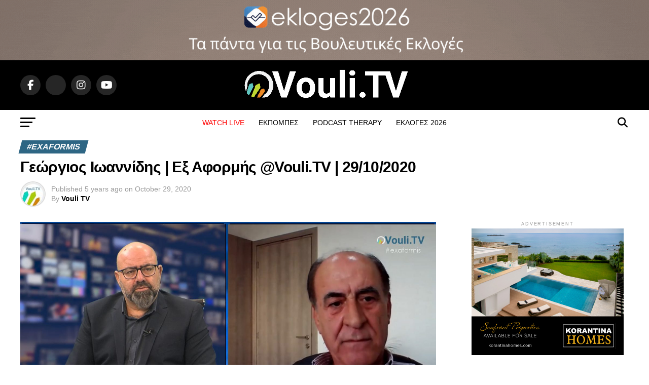

--- FILE ---
content_type: text/css
request_url: https://vouli.tv/wp-content/plugins/tv-schedule/css/modal.css?ver=6.8.3
body_size: 7320
content:
.extvs-show-modal{display: none;}
.extvs-hidden-scroll{overflow-y: hidden}
.extvs_modal {
    display: none;
    position: fixed;
    z-index: 1000;
    left: 0;
    top: 0;
    width: 100%;
    height: 100%;
    overflow: auto;
    background-color: rgb(0,0,0);
    background-color: rgba(0,0,0,0.8);
    -webkit-animation-name: extvs-fadeIn;
    -webkit-animation-duration: 0.4s;
    animation-name: extvs-fadeIn;
    animation-duration: 0.4s;
}

/* Modal Content */
.extvs_modal .tvs-modal-content {
    background-color: #fefefe;
    margin: auto;
    padding: 0;
    width: 70%;
    background: #fff;
    -webkit-animation-name: extvs-slideInDown;
    -webkit-animation-duration: 0.6s;
    animation-name: extvs-slideInDown;
    animation-duration: 0.6s;
    margin-top: 25vh;
    margin-bottom:25vh;
}
.extvs_modal .tvs-modal-content .extvs-modal-big{
  position: relative;
  display: flex;
  flex-wrap: wrap;
}
@-webkit-keyframes extvs-fadeIn {
  from {
    opacity: 0;
  }

  to {
    opacity: 1;
  }
}
@keyframes extvs-fadeIn {
  from {
    opacity: 0;
  }

  to {
    opacity: 1;
  }
}
@-webkit-keyframes extvs-slideInDown {
  from {
    -webkit-transform: translate3d(0, -100%, 0);
    transform: translate3d(0, -100%, 0);
    visibility: visible;
  }

  to {
    -webkit-transform: translate3d(0, 0, 0);
    transform: translate3d(0, 0, 0);
  }
}
@keyframes extvs-slideInDown {
  from {
    -webkit-transform: translate3d(0, -100%, 0);
    transform: translate3d(0, -100%, 0);
    visibility: visible;
  }

  to {
    -webkit-transform: translate3d(0, 0, 0);
    transform: translate3d(0, 0, 0);
  }
}

/* The Close Button */
.extvs_close {
    float: right;
    font-size: 25px;
    font-weight: normal;
    position: absolute;
    right: -14px;
    top: -14px;
    line-height: 28px;
    z-index: 9;
    width: 28px;
    height: 28px;
    background: #ea1f2e;
    border-radius: 50%;
    text-align: center;
    color: #fff;
    font-family: none;
}

.extvs_close:hover,
.extvs_close:focus {
    text-decoration: none;
    cursor: pointer;
}
.extvs_modal .tvs-modal-content .tvs_modal_img{width: 50%}
.extvs_modal .tvs-modal-content .tvs_modal_img img{margin: 0; padding: 0; vertical-align: top;}
.extvs_modal .tvs-modal-content .tvs_modal_des{width: 50%; padding: 30px; font-size: inherit;}
.extvs_modal .tvs-modal-content .tvs_modal_des h3{
  padding: 0;
  margin: 0 0 5px 0;
  text-align: left;
  position: relative;
  font-weight: bold;
}
.extvs_modal .tvs-modal-content .tvs_modal_des .md-date{
  padding: 10px 15px;
  background: #00bcd4;
  display: inline-block;
  margin-bottom: 20px;
  line-height: 1;
  color: #fff;
}

.extvs_modal .tvs-modal-content .tvs_modal_des p{
  margin: 0;
  padding: 10px 0 0 0;
  border-top: 1px solid #eee;
  margin-bottom: -3px;
}
.extvs_modal .tvs-modal-content .tvs_modal_des p:empty{display: none;}
.extvs_modal .tvs-modal-content .tvs_modal_des span.sub-tt{
  margin:0 0 15px 0;
  padding: 0;
  display: block;
  text-align: left;
}

.ex-fdlist.table-layout tr.ex-loading{opacity: .7}
.ex-fdlist .item-grid.ex-loading:after{
  content: " ";
  display: block;
  width: 38px;
  height: 38px;
  margin: 1px;
  border-radius: 50%;
  border: 4px solid rgba(0,0,0,.1);
  border-color: #cecece rgba(0,0,0,.1) #cecece rgba(0,0,0,.1);
  animation: lds-dual-ring 1.2s linear infinite;
  position: absolute;
  top: 50%;
  margin-top: -19px;
  left: 50%;
  margin-left: -19px;
}
@keyframes lds-dual-ring {
  0% {
    transform: rotate(0deg);
  }
  100% {
    transform: rotate(360deg);
  }
}
#food_modal .ex_s_lick-dots{ bottom: 25px; }
#food_modal .ex_s_lick-dotted.ex_s_lick-slider{ margin-bottom: 0; }
.fd_modal_des .exfood-ct{ margin: 0; padding-bottom: 20px; }
/*Responsive*/
@media (max-width: 450px){
  /*.extvs_modal .tvs-modal-content .fd_modal_img {
    width: 100%;
  }
  .extvs_modal .tvs-modal-content .fd_modal_des {
    width: 100%;
  }*/
}
@media screen and (max-width: 768px){
  .exfood-buildin-cart .exfood-quantity{
    padding-bottom: 10px;
  }
}
@media screen and (min-width: 768px) and (max-width: 850px){
  .extvs_modal .tvs-modal-content .exfood-quantity{
    margin-bottom: 10px;
  }
}
@media screen and (max-width: 767px){
  .extvs_modal .tvs-modal-content .fd_modal_img {
    width: 100%;
  }
  .extvs_modal .tvs-modal-content .fd_modal_des {
    width: 100%;
  }
}

@media screen and (-ms-high-contrast: active), (-ms-high-contrast: none) {
  .extvs_modal .tvs-modal-content{
    margin-bottom: 25%;
  }
}

@supports (-ms-ime-align:auto) {
    .extvs_modal .tvs-modal-content{
    margin-bottom: 25%;
  }
}


/*--View content in collapse--*/
.extvs-collapse .extvs-advance-parent .item-tvs{
  position: relative;
  cursor: pointer;
}
.extvs-collapse .extvs-advance-program ul li .extvs-pro-width{overflow: unset;}
.extvs-collapse .extvs-advance-program ul li .extvs-pro-width .extvs-arrow{overflow: hidden;}
.extvs-collapse .extvs-show-collapse{display: none;}
.extvs-collapse .extvs-show-collapse{
  z-index: 1000;
  position: absolute;
  top: 100%;
  left: -1px;
  width: 300px;
  max-height: 130px;
  overflow: hidden;
  border: 1px solid #ccc;
  
}
.extvs-show-collapse {
  display: none;
  width: 100%;
  animation-duration: 0.4s;

}

.extvs-collapse .extvs-advance-program ul li .extvs-pro-width:nth-last-child(1) .extvs-show-collapse,
.extvs-collapse .extvs-advance-program ul li .extvs-pro-width:nth-last-child(1) .extvs-show-collapse{
  top: 0;
  left: -300px;
}
.extvs-collapse .extvs-advance-program ul li:nth-last-child(1) .extvs-pro-width:nth-last-child(1) .extvs-show-collapse,
.extvs-collapse .extvs-advance-program ul li:nth-last-child(2) .extvs-pro-width:nth-last-child(1) .extvs-show-collapse{
  top: -130px;
  left: -300px;
}
.extvs-collapse .extvs-advance-detail .extvs-advance-program ul li:nth-last-child(1)  .extvs-show-collapse,
.extvs-collapse .extvs-advance-detail .extvs-advance-program ul li:nth-last-child(2)  .extvs-show-collapse{
  top: -130px;
  left: 0;
}


/* Modal Content */
.extvs-show-collapse .tvs-collapse-content {
  background-color: #fefefe;
  margin: auto;
  padding: 0;
  width: 100%;
  background: #fff;
  animation-duration: 0.6s;
  max-height: 130px;
  padding: 10px;
}
.extvs-show-collapse .tvs-collapse-content .extvs-collapse-big{
  position: relative;
  display: flex;
  align-items: center;
  margin-bottom: 5px;
}
.extvs-collapse-big .tvs_collapse_img{width: 25%; }
.extvs-collapse-big .extvs-collapse-title{width: 75%; padding-left: 10px}
.extvs-qtip h3,
.extvs-advance-program ul li .extvs-pro-width .extvs-collapse-big .extvs-collapse-title h3{font-weight: bold; padding: 0 0 5px 0px; margin: 0; font-size: 16px; line-height: 1;}

/*--Tooltip--*/
.extvs-qtip.qtip{ font-size:13px;font-family: 'Source Sans Pro', sans-serif;}
.extvs-qtip .tvs_collapse_des{ font-size: inherit;margin-top: 8px; line-height: 1.3;}
.extvs-qtip .tvs_collapse_des p:last-child{ margin-bottom: 0 }
.extvs-collapse-big .tvs_collapse_img{ width: 40% }
.extvs-qtip.qtip-default {
    border: 1px solid #ddd;
    background: #fff;
}
.extvs-qtip.qtip-default .qtip-content {padding: 20px;}
.extvs-qtip.qtip-default .tvs-collapse-content {
    padding: 0;
    max-height: unset;
}
.extvs-qtip.qtip-pos-bl.qtip-pos-tl:not(.qtip-pos-tr){margin-left: 5px;}